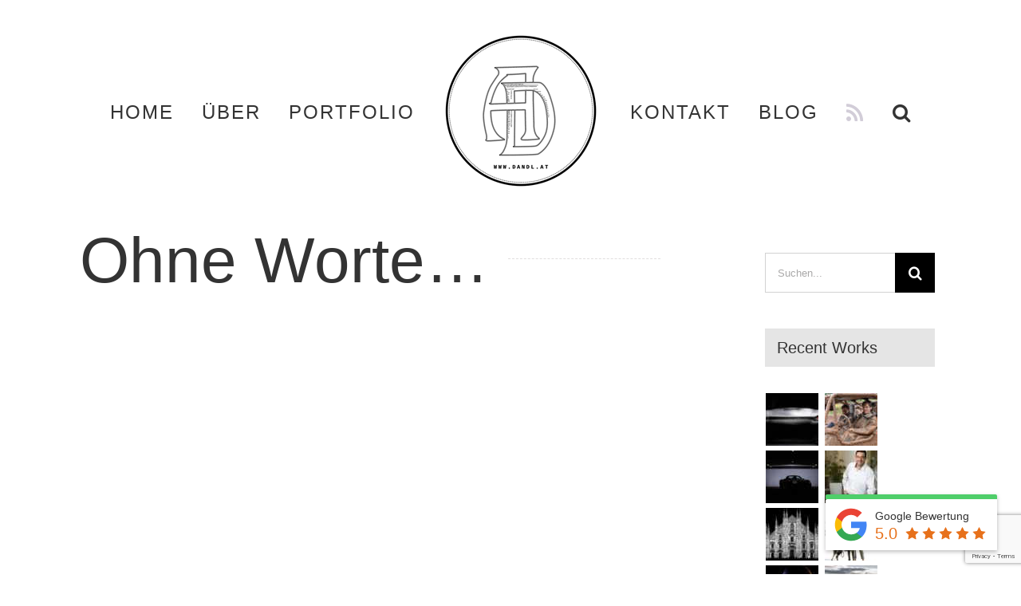

--- FILE ---
content_type: text/html; charset=utf-8
request_url: https://www.google.com/recaptcha/api2/anchor?ar=1&k=6LeBF4EUAAAAAK82qZU7vK4Dq5NeVe-IDQTSKMDb&co=aHR0cHM6Ly93d3cuZGFuZGwuYXQ6NDQz&hl=en&v=PoyoqOPhxBO7pBk68S4YbpHZ&size=invisible&anchor-ms=20000&execute-ms=30000&cb=5csel0yrkj8x
body_size: 48758
content:
<!DOCTYPE HTML><html dir="ltr" lang="en"><head><meta http-equiv="Content-Type" content="text/html; charset=UTF-8">
<meta http-equiv="X-UA-Compatible" content="IE=edge">
<title>reCAPTCHA</title>
<style type="text/css">
/* cyrillic-ext */
@font-face {
  font-family: 'Roboto';
  font-style: normal;
  font-weight: 400;
  font-stretch: 100%;
  src: url(//fonts.gstatic.com/s/roboto/v48/KFO7CnqEu92Fr1ME7kSn66aGLdTylUAMa3GUBHMdazTgWw.woff2) format('woff2');
  unicode-range: U+0460-052F, U+1C80-1C8A, U+20B4, U+2DE0-2DFF, U+A640-A69F, U+FE2E-FE2F;
}
/* cyrillic */
@font-face {
  font-family: 'Roboto';
  font-style: normal;
  font-weight: 400;
  font-stretch: 100%;
  src: url(//fonts.gstatic.com/s/roboto/v48/KFO7CnqEu92Fr1ME7kSn66aGLdTylUAMa3iUBHMdazTgWw.woff2) format('woff2');
  unicode-range: U+0301, U+0400-045F, U+0490-0491, U+04B0-04B1, U+2116;
}
/* greek-ext */
@font-face {
  font-family: 'Roboto';
  font-style: normal;
  font-weight: 400;
  font-stretch: 100%;
  src: url(//fonts.gstatic.com/s/roboto/v48/KFO7CnqEu92Fr1ME7kSn66aGLdTylUAMa3CUBHMdazTgWw.woff2) format('woff2');
  unicode-range: U+1F00-1FFF;
}
/* greek */
@font-face {
  font-family: 'Roboto';
  font-style: normal;
  font-weight: 400;
  font-stretch: 100%;
  src: url(//fonts.gstatic.com/s/roboto/v48/KFO7CnqEu92Fr1ME7kSn66aGLdTylUAMa3-UBHMdazTgWw.woff2) format('woff2');
  unicode-range: U+0370-0377, U+037A-037F, U+0384-038A, U+038C, U+038E-03A1, U+03A3-03FF;
}
/* math */
@font-face {
  font-family: 'Roboto';
  font-style: normal;
  font-weight: 400;
  font-stretch: 100%;
  src: url(//fonts.gstatic.com/s/roboto/v48/KFO7CnqEu92Fr1ME7kSn66aGLdTylUAMawCUBHMdazTgWw.woff2) format('woff2');
  unicode-range: U+0302-0303, U+0305, U+0307-0308, U+0310, U+0312, U+0315, U+031A, U+0326-0327, U+032C, U+032F-0330, U+0332-0333, U+0338, U+033A, U+0346, U+034D, U+0391-03A1, U+03A3-03A9, U+03B1-03C9, U+03D1, U+03D5-03D6, U+03F0-03F1, U+03F4-03F5, U+2016-2017, U+2034-2038, U+203C, U+2040, U+2043, U+2047, U+2050, U+2057, U+205F, U+2070-2071, U+2074-208E, U+2090-209C, U+20D0-20DC, U+20E1, U+20E5-20EF, U+2100-2112, U+2114-2115, U+2117-2121, U+2123-214F, U+2190, U+2192, U+2194-21AE, U+21B0-21E5, U+21F1-21F2, U+21F4-2211, U+2213-2214, U+2216-22FF, U+2308-230B, U+2310, U+2319, U+231C-2321, U+2336-237A, U+237C, U+2395, U+239B-23B7, U+23D0, U+23DC-23E1, U+2474-2475, U+25AF, U+25B3, U+25B7, U+25BD, U+25C1, U+25CA, U+25CC, U+25FB, U+266D-266F, U+27C0-27FF, U+2900-2AFF, U+2B0E-2B11, U+2B30-2B4C, U+2BFE, U+3030, U+FF5B, U+FF5D, U+1D400-1D7FF, U+1EE00-1EEFF;
}
/* symbols */
@font-face {
  font-family: 'Roboto';
  font-style: normal;
  font-weight: 400;
  font-stretch: 100%;
  src: url(//fonts.gstatic.com/s/roboto/v48/KFO7CnqEu92Fr1ME7kSn66aGLdTylUAMaxKUBHMdazTgWw.woff2) format('woff2');
  unicode-range: U+0001-000C, U+000E-001F, U+007F-009F, U+20DD-20E0, U+20E2-20E4, U+2150-218F, U+2190, U+2192, U+2194-2199, U+21AF, U+21E6-21F0, U+21F3, U+2218-2219, U+2299, U+22C4-22C6, U+2300-243F, U+2440-244A, U+2460-24FF, U+25A0-27BF, U+2800-28FF, U+2921-2922, U+2981, U+29BF, U+29EB, U+2B00-2BFF, U+4DC0-4DFF, U+FFF9-FFFB, U+10140-1018E, U+10190-1019C, U+101A0, U+101D0-101FD, U+102E0-102FB, U+10E60-10E7E, U+1D2C0-1D2D3, U+1D2E0-1D37F, U+1F000-1F0FF, U+1F100-1F1AD, U+1F1E6-1F1FF, U+1F30D-1F30F, U+1F315, U+1F31C, U+1F31E, U+1F320-1F32C, U+1F336, U+1F378, U+1F37D, U+1F382, U+1F393-1F39F, U+1F3A7-1F3A8, U+1F3AC-1F3AF, U+1F3C2, U+1F3C4-1F3C6, U+1F3CA-1F3CE, U+1F3D4-1F3E0, U+1F3ED, U+1F3F1-1F3F3, U+1F3F5-1F3F7, U+1F408, U+1F415, U+1F41F, U+1F426, U+1F43F, U+1F441-1F442, U+1F444, U+1F446-1F449, U+1F44C-1F44E, U+1F453, U+1F46A, U+1F47D, U+1F4A3, U+1F4B0, U+1F4B3, U+1F4B9, U+1F4BB, U+1F4BF, U+1F4C8-1F4CB, U+1F4D6, U+1F4DA, U+1F4DF, U+1F4E3-1F4E6, U+1F4EA-1F4ED, U+1F4F7, U+1F4F9-1F4FB, U+1F4FD-1F4FE, U+1F503, U+1F507-1F50B, U+1F50D, U+1F512-1F513, U+1F53E-1F54A, U+1F54F-1F5FA, U+1F610, U+1F650-1F67F, U+1F687, U+1F68D, U+1F691, U+1F694, U+1F698, U+1F6AD, U+1F6B2, U+1F6B9-1F6BA, U+1F6BC, U+1F6C6-1F6CF, U+1F6D3-1F6D7, U+1F6E0-1F6EA, U+1F6F0-1F6F3, U+1F6F7-1F6FC, U+1F700-1F7FF, U+1F800-1F80B, U+1F810-1F847, U+1F850-1F859, U+1F860-1F887, U+1F890-1F8AD, U+1F8B0-1F8BB, U+1F8C0-1F8C1, U+1F900-1F90B, U+1F93B, U+1F946, U+1F984, U+1F996, U+1F9E9, U+1FA00-1FA6F, U+1FA70-1FA7C, U+1FA80-1FA89, U+1FA8F-1FAC6, U+1FACE-1FADC, U+1FADF-1FAE9, U+1FAF0-1FAF8, U+1FB00-1FBFF;
}
/* vietnamese */
@font-face {
  font-family: 'Roboto';
  font-style: normal;
  font-weight: 400;
  font-stretch: 100%;
  src: url(//fonts.gstatic.com/s/roboto/v48/KFO7CnqEu92Fr1ME7kSn66aGLdTylUAMa3OUBHMdazTgWw.woff2) format('woff2');
  unicode-range: U+0102-0103, U+0110-0111, U+0128-0129, U+0168-0169, U+01A0-01A1, U+01AF-01B0, U+0300-0301, U+0303-0304, U+0308-0309, U+0323, U+0329, U+1EA0-1EF9, U+20AB;
}
/* latin-ext */
@font-face {
  font-family: 'Roboto';
  font-style: normal;
  font-weight: 400;
  font-stretch: 100%;
  src: url(//fonts.gstatic.com/s/roboto/v48/KFO7CnqEu92Fr1ME7kSn66aGLdTylUAMa3KUBHMdazTgWw.woff2) format('woff2');
  unicode-range: U+0100-02BA, U+02BD-02C5, U+02C7-02CC, U+02CE-02D7, U+02DD-02FF, U+0304, U+0308, U+0329, U+1D00-1DBF, U+1E00-1E9F, U+1EF2-1EFF, U+2020, U+20A0-20AB, U+20AD-20C0, U+2113, U+2C60-2C7F, U+A720-A7FF;
}
/* latin */
@font-face {
  font-family: 'Roboto';
  font-style: normal;
  font-weight: 400;
  font-stretch: 100%;
  src: url(//fonts.gstatic.com/s/roboto/v48/KFO7CnqEu92Fr1ME7kSn66aGLdTylUAMa3yUBHMdazQ.woff2) format('woff2');
  unicode-range: U+0000-00FF, U+0131, U+0152-0153, U+02BB-02BC, U+02C6, U+02DA, U+02DC, U+0304, U+0308, U+0329, U+2000-206F, U+20AC, U+2122, U+2191, U+2193, U+2212, U+2215, U+FEFF, U+FFFD;
}
/* cyrillic-ext */
@font-face {
  font-family: 'Roboto';
  font-style: normal;
  font-weight: 500;
  font-stretch: 100%;
  src: url(//fonts.gstatic.com/s/roboto/v48/KFO7CnqEu92Fr1ME7kSn66aGLdTylUAMa3GUBHMdazTgWw.woff2) format('woff2');
  unicode-range: U+0460-052F, U+1C80-1C8A, U+20B4, U+2DE0-2DFF, U+A640-A69F, U+FE2E-FE2F;
}
/* cyrillic */
@font-face {
  font-family: 'Roboto';
  font-style: normal;
  font-weight: 500;
  font-stretch: 100%;
  src: url(//fonts.gstatic.com/s/roboto/v48/KFO7CnqEu92Fr1ME7kSn66aGLdTylUAMa3iUBHMdazTgWw.woff2) format('woff2');
  unicode-range: U+0301, U+0400-045F, U+0490-0491, U+04B0-04B1, U+2116;
}
/* greek-ext */
@font-face {
  font-family: 'Roboto';
  font-style: normal;
  font-weight: 500;
  font-stretch: 100%;
  src: url(//fonts.gstatic.com/s/roboto/v48/KFO7CnqEu92Fr1ME7kSn66aGLdTylUAMa3CUBHMdazTgWw.woff2) format('woff2');
  unicode-range: U+1F00-1FFF;
}
/* greek */
@font-face {
  font-family: 'Roboto';
  font-style: normal;
  font-weight: 500;
  font-stretch: 100%;
  src: url(//fonts.gstatic.com/s/roboto/v48/KFO7CnqEu92Fr1ME7kSn66aGLdTylUAMa3-UBHMdazTgWw.woff2) format('woff2');
  unicode-range: U+0370-0377, U+037A-037F, U+0384-038A, U+038C, U+038E-03A1, U+03A3-03FF;
}
/* math */
@font-face {
  font-family: 'Roboto';
  font-style: normal;
  font-weight: 500;
  font-stretch: 100%;
  src: url(//fonts.gstatic.com/s/roboto/v48/KFO7CnqEu92Fr1ME7kSn66aGLdTylUAMawCUBHMdazTgWw.woff2) format('woff2');
  unicode-range: U+0302-0303, U+0305, U+0307-0308, U+0310, U+0312, U+0315, U+031A, U+0326-0327, U+032C, U+032F-0330, U+0332-0333, U+0338, U+033A, U+0346, U+034D, U+0391-03A1, U+03A3-03A9, U+03B1-03C9, U+03D1, U+03D5-03D6, U+03F0-03F1, U+03F4-03F5, U+2016-2017, U+2034-2038, U+203C, U+2040, U+2043, U+2047, U+2050, U+2057, U+205F, U+2070-2071, U+2074-208E, U+2090-209C, U+20D0-20DC, U+20E1, U+20E5-20EF, U+2100-2112, U+2114-2115, U+2117-2121, U+2123-214F, U+2190, U+2192, U+2194-21AE, U+21B0-21E5, U+21F1-21F2, U+21F4-2211, U+2213-2214, U+2216-22FF, U+2308-230B, U+2310, U+2319, U+231C-2321, U+2336-237A, U+237C, U+2395, U+239B-23B7, U+23D0, U+23DC-23E1, U+2474-2475, U+25AF, U+25B3, U+25B7, U+25BD, U+25C1, U+25CA, U+25CC, U+25FB, U+266D-266F, U+27C0-27FF, U+2900-2AFF, U+2B0E-2B11, U+2B30-2B4C, U+2BFE, U+3030, U+FF5B, U+FF5D, U+1D400-1D7FF, U+1EE00-1EEFF;
}
/* symbols */
@font-face {
  font-family: 'Roboto';
  font-style: normal;
  font-weight: 500;
  font-stretch: 100%;
  src: url(//fonts.gstatic.com/s/roboto/v48/KFO7CnqEu92Fr1ME7kSn66aGLdTylUAMaxKUBHMdazTgWw.woff2) format('woff2');
  unicode-range: U+0001-000C, U+000E-001F, U+007F-009F, U+20DD-20E0, U+20E2-20E4, U+2150-218F, U+2190, U+2192, U+2194-2199, U+21AF, U+21E6-21F0, U+21F3, U+2218-2219, U+2299, U+22C4-22C6, U+2300-243F, U+2440-244A, U+2460-24FF, U+25A0-27BF, U+2800-28FF, U+2921-2922, U+2981, U+29BF, U+29EB, U+2B00-2BFF, U+4DC0-4DFF, U+FFF9-FFFB, U+10140-1018E, U+10190-1019C, U+101A0, U+101D0-101FD, U+102E0-102FB, U+10E60-10E7E, U+1D2C0-1D2D3, U+1D2E0-1D37F, U+1F000-1F0FF, U+1F100-1F1AD, U+1F1E6-1F1FF, U+1F30D-1F30F, U+1F315, U+1F31C, U+1F31E, U+1F320-1F32C, U+1F336, U+1F378, U+1F37D, U+1F382, U+1F393-1F39F, U+1F3A7-1F3A8, U+1F3AC-1F3AF, U+1F3C2, U+1F3C4-1F3C6, U+1F3CA-1F3CE, U+1F3D4-1F3E0, U+1F3ED, U+1F3F1-1F3F3, U+1F3F5-1F3F7, U+1F408, U+1F415, U+1F41F, U+1F426, U+1F43F, U+1F441-1F442, U+1F444, U+1F446-1F449, U+1F44C-1F44E, U+1F453, U+1F46A, U+1F47D, U+1F4A3, U+1F4B0, U+1F4B3, U+1F4B9, U+1F4BB, U+1F4BF, U+1F4C8-1F4CB, U+1F4D6, U+1F4DA, U+1F4DF, U+1F4E3-1F4E6, U+1F4EA-1F4ED, U+1F4F7, U+1F4F9-1F4FB, U+1F4FD-1F4FE, U+1F503, U+1F507-1F50B, U+1F50D, U+1F512-1F513, U+1F53E-1F54A, U+1F54F-1F5FA, U+1F610, U+1F650-1F67F, U+1F687, U+1F68D, U+1F691, U+1F694, U+1F698, U+1F6AD, U+1F6B2, U+1F6B9-1F6BA, U+1F6BC, U+1F6C6-1F6CF, U+1F6D3-1F6D7, U+1F6E0-1F6EA, U+1F6F0-1F6F3, U+1F6F7-1F6FC, U+1F700-1F7FF, U+1F800-1F80B, U+1F810-1F847, U+1F850-1F859, U+1F860-1F887, U+1F890-1F8AD, U+1F8B0-1F8BB, U+1F8C0-1F8C1, U+1F900-1F90B, U+1F93B, U+1F946, U+1F984, U+1F996, U+1F9E9, U+1FA00-1FA6F, U+1FA70-1FA7C, U+1FA80-1FA89, U+1FA8F-1FAC6, U+1FACE-1FADC, U+1FADF-1FAE9, U+1FAF0-1FAF8, U+1FB00-1FBFF;
}
/* vietnamese */
@font-face {
  font-family: 'Roboto';
  font-style: normal;
  font-weight: 500;
  font-stretch: 100%;
  src: url(//fonts.gstatic.com/s/roboto/v48/KFO7CnqEu92Fr1ME7kSn66aGLdTylUAMa3OUBHMdazTgWw.woff2) format('woff2');
  unicode-range: U+0102-0103, U+0110-0111, U+0128-0129, U+0168-0169, U+01A0-01A1, U+01AF-01B0, U+0300-0301, U+0303-0304, U+0308-0309, U+0323, U+0329, U+1EA0-1EF9, U+20AB;
}
/* latin-ext */
@font-face {
  font-family: 'Roboto';
  font-style: normal;
  font-weight: 500;
  font-stretch: 100%;
  src: url(//fonts.gstatic.com/s/roboto/v48/KFO7CnqEu92Fr1ME7kSn66aGLdTylUAMa3KUBHMdazTgWw.woff2) format('woff2');
  unicode-range: U+0100-02BA, U+02BD-02C5, U+02C7-02CC, U+02CE-02D7, U+02DD-02FF, U+0304, U+0308, U+0329, U+1D00-1DBF, U+1E00-1E9F, U+1EF2-1EFF, U+2020, U+20A0-20AB, U+20AD-20C0, U+2113, U+2C60-2C7F, U+A720-A7FF;
}
/* latin */
@font-face {
  font-family: 'Roboto';
  font-style: normal;
  font-weight: 500;
  font-stretch: 100%;
  src: url(//fonts.gstatic.com/s/roboto/v48/KFO7CnqEu92Fr1ME7kSn66aGLdTylUAMa3yUBHMdazQ.woff2) format('woff2');
  unicode-range: U+0000-00FF, U+0131, U+0152-0153, U+02BB-02BC, U+02C6, U+02DA, U+02DC, U+0304, U+0308, U+0329, U+2000-206F, U+20AC, U+2122, U+2191, U+2193, U+2212, U+2215, U+FEFF, U+FFFD;
}
/* cyrillic-ext */
@font-face {
  font-family: 'Roboto';
  font-style: normal;
  font-weight: 900;
  font-stretch: 100%;
  src: url(//fonts.gstatic.com/s/roboto/v48/KFO7CnqEu92Fr1ME7kSn66aGLdTylUAMa3GUBHMdazTgWw.woff2) format('woff2');
  unicode-range: U+0460-052F, U+1C80-1C8A, U+20B4, U+2DE0-2DFF, U+A640-A69F, U+FE2E-FE2F;
}
/* cyrillic */
@font-face {
  font-family: 'Roboto';
  font-style: normal;
  font-weight: 900;
  font-stretch: 100%;
  src: url(//fonts.gstatic.com/s/roboto/v48/KFO7CnqEu92Fr1ME7kSn66aGLdTylUAMa3iUBHMdazTgWw.woff2) format('woff2');
  unicode-range: U+0301, U+0400-045F, U+0490-0491, U+04B0-04B1, U+2116;
}
/* greek-ext */
@font-face {
  font-family: 'Roboto';
  font-style: normal;
  font-weight: 900;
  font-stretch: 100%;
  src: url(//fonts.gstatic.com/s/roboto/v48/KFO7CnqEu92Fr1ME7kSn66aGLdTylUAMa3CUBHMdazTgWw.woff2) format('woff2');
  unicode-range: U+1F00-1FFF;
}
/* greek */
@font-face {
  font-family: 'Roboto';
  font-style: normal;
  font-weight: 900;
  font-stretch: 100%;
  src: url(//fonts.gstatic.com/s/roboto/v48/KFO7CnqEu92Fr1ME7kSn66aGLdTylUAMa3-UBHMdazTgWw.woff2) format('woff2');
  unicode-range: U+0370-0377, U+037A-037F, U+0384-038A, U+038C, U+038E-03A1, U+03A3-03FF;
}
/* math */
@font-face {
  font-family: 'Roboto';
  font-style: normal;
  font-weight: 900;
  font-stretch: 100%;
  src: url(//fonts.gstatic.com/s/roboto/v48/KFO7CnqEu92Fr1ME7kSn66aGLdTylUAMawCUBHMdazTgWw.woff2) format('woff2');
  unicode-range: U+0302-0303, U+0305, U+0307-0308, U+0310, U+0312, U+0315, U+031A, U+0326-0327, U+032C, U+032F-0330, U+0332-0333, U+0338, U+033A, U+0346, U+034D, U+0391-03A1, U+03A3-03A9, U+03B1-03C9, U+03D1, U+03D5-03D6, U+03F0-03F1, U+03F4-03F5, U+2016-2017, U+2034-2038, U+203C, U+2040, U+2043, U+2047, U+2050, U+2057, U+205F, U+2070-2071, U+2074-208E, U+2090-209C, U+20D0-20DC, U+20E1, U+20E5-20EF, U+2100-2112, U+2114-2115, U+2117-2121, U+2123-214F, U+2190, U+2192, U+2194-21AE, U+21B0-21E5, U+21F1-21F2, U+21F4-2211, U+2213-2214, U+2216-22FF, U+2308-230B, U+2310, U+2319, U+231C-2321, U+2336-237A, U+237C, U+2395, U+239B-23B7, U+23D0, U+23DC-23E1, U+2474-2475, U+25AF, U+25B3, U+25B7, U+25BD, U+25C1, U+25CA, U+25CC, U+25FB, U+266D-266F, U+27C0-27FF, U+2900-2AFF, U+2B0E-2B11, U+2B30-2B4C, U+2BFE, U+3030, U+FF5B, U+FF5D, U+1D400-1D7FF, U+1EE00-1EEFF;
}
/* symbols */
@font-face {
  font-family: 'Roboto';
  font-style: normal;
  font-weight: 900;
  font-stretch: 100%;
  src: url(//fonts.gstatic.com/s/roboto/v48/KFO7CnqEu92Fr1ME7kSn66aGLdTylUAMaxKUBHMdazTgWw.woff2) format('woff2');
  unicode-range: U+0001-000C, U+000E-001F, U+007F-009F, U+20DD-20E0, U+20E2-20E4, U+2150-218F, U+2190, U+2192, U+2194-2199, U+21AF, U+21E6-21F0, U+21F3, U+2218-2219, U+2299, U+22C4-22C6, U+2300-243F, U+2440-244A, U+2460-24FF, U+25A0-27BF, U+2800-28FF, U+2921-2922, U+2981, U+29BF, U+29EB, U+2B00-2BFF, U+4DC0-4DFF, U+FFF9-FFFB, U+10140-1018E, U+10190-1019C, U+101A0, U+101D0-101FD, U+102E0-102FB, U+10E60-10E7E, U+1D2C0-1D2D3, U+1D2E0-1D37F, U+1F000-1F0FF, U+1F100-1F1AD, U+1F1E6-1F1FF, U+1F30D-1F30F, U+1F315, U+1F31C, U+1F31E, U+1F320-1F32C, U+1F336, U+1F378, U+1F37D, U+1F382, U+1F393-1F39F, U+1F3A7-1F3A8, U+1F3AC-1F3AF, U+1F3C2, U+1F3C4-1F3C6, U+1F3CA-1F3CE, U+1F3D4-1F3E0, U+1F3ED, U+1F3F1-1F3F3, U+1F3F5-1F3F7, U+1F408, U+1F415, U+1F41F, U+1F426, U+1F43F, U+1F441-1F442, U+1F444, U+1F446-1F449, U+1F44C-1F44E, U+1F453, U+1F46A, U+1F47D, U+1F4A3, U+1F4B0, U+1F4B3, U+1F4B9, U+1F4BB, U+1F4BF, U+1F4C8-1F4CB, U+1F4D6, U+1F4DA, U+1F4DF, U+1F4E3-1F4E6, U+1F4EA-1F4ED, U+1F4F7, U+1F4F9-1F4FB, U+1F4FD-1F4FE, U+1F503, U+1F507-1F50B, U+1F50D, U+1F512-1F513, U+1F53E-1F54A, U+1F54F-1F5FA, U+1F610, U+1F650-1F67F, U+1F687, U+1F68D, U+1F691, U+1F694, U+1F698, U+1F6AD, U+1F6B2, U+1F6B9-1F6BA, U+1F6BC, U+1F6C6-1F6CF, U+1F6D3-1F6D7, U+1F6E0-1F6EA, U+1F6F0-1F6F3, U+1F6F7-1F6FC, U+1F700-1F7FF, U+1F800-1F80B, U+1F810-1F847, U+1F850-1F859, U+1F860-1F887, U+1F890-1F8AD, U+1F8B0-1F8BB, U+1F8C0-1F8C1, U+1F900-1F90B, U+1F93B, U+1F946, U+1F984, U+1F996, U+1F9E9, U+1FA00-1FA6F, U+1FA70-1FA7C, U+1FA80-1FA89, U+1FA8F-1FAC6, U+1FACE-1FADC, U+1FADF-1FAE9, U+1FAF0-1FAF8, U+1FB00-1FBFF;
}
/* vietnamese */
@font-face {
  font-family: 'Roboto';
  font-style: normal;
  font-weight: 900;
  font-stretch: 100%;
  src: url(//fonts.gstatic.com/s/roboto/v48/KFO7CnqEu92Fr1ME7kSn66aGLdTylUAMa3OUBHMdazTgWw.woff2) format('woff2');
  unicode-range: U+0102-0103, U+0110-0111, U+0128-0129, U+0168-0169, U+01A0-01A1, U+01AF-01B0, U+0300-0301, U+0303-0304, U+0308-0309, U+0323, U+0329, U+1EA0-1EF9, U+20AB;
}
/* latin-ext */
@font-face {
  font-family: 'Roboto';
  font-style: normal;
  font-weight: 900;
  font-stretch: 100%;
  src: url(//fonts.gstatic.com/s/roboto/v48/KFO7CnqEu92Fr1ME7kSn66aGLdTylUAMa3KUBHMdazTgWw.woff2) format('woff2');
  unicode-range: U+0100-02BA, U+02BD-02C5, U+02C7-02CC, U+02CE-02D7, U+02DD-02FF, U+0304, U+0308, U+0329, U+1D00-1DBF, U+1E00-1E9F, U+1EF2-1EFF, U+2020, U+20A0-20AB, U+20AD-20C0, U+2113, U+2C60-2C7F, U+A720-A7FF;
}
/* latin */
@font-face {
  font-family: 'Roboto';
  font-style: normal;
  font-weight: 900;
  font-stretch: 100%;
  src: url(//fonts.gstatic.com/s/roboto/v48/KFO7CnqEu92Fr1ME7kSn66aGLdTylUAMa3yUBHMdazQ.woff2) format('woff2');
  unicode-range: U+0000-00FF, U+0131, U+0152-0153, U+02BB-02BC, U+02C6, U+02DA, U+02DC, U+0304, U+0308, U+0329, U+2000-206F, U+20AC, U+2122, U+2191, U+2193, U+2212, U+2215, U+FEFF, U+FFFD;
}

</style>
<link rel="stylesheet" type="text/css" href="https://www.gstatic.com/recaptcha/releases/PoyoqOPhxBO7pBk68S4YbpHZ/styles__ltr.css">
<script nonce="G8AZxbfDJBo532YxeIxLfA" type="text/javascript">window['__recaptcha_api'] = 'https://www.google.com/recaptcha/api2/';</script>
<script type="text/javascript" src="https://www.gstatic.com/recaptcha/releases/PoyoqOPhxBO7pBk68S4YbpHZ/recaptcha__en.js" nonce="G8AZxbfDJBo532YxeIxLfA">
      
    </script></head>
<body><div id="rc-anchor-alert" class="rc-anchor-alert"></div>
<input type="hidden" id="recaptcha-token" value="[base64]">
<script type="text/javascript" nonce="G8AZxbfDJBo532YxeIxLfA">
      recaptcha.anchor.Main.init("[\x22ainput\x22,[\x22bgdata\x22,\x22\x22,\[base64]/[base64]/[base64]/[base64]/[base64]/[base64]/[base64]/[base64]/[base64]/[base64]\\u003d\x22,\[base64]\\u003d\\u003d\x22,\x22esK1wqx6w5PCsX/CpMKVScKGY8O9woofJcOEw65DwpbDpcOUbWMtS8K+w5lcXsK9eFzDp8Ojwrhec8OHw4nCjSTCtgkfwoE0wqdKZcKYfMKtARXDlWRYacKswp3DkcKBw6PDncK+w4fDjyHCrHjCjsKAwp/CgcKPw7nCnzbDlcK7L8KfZkLDvcOqwqPDicOtw6/Cj8O7wpkXY8Kywp1nQwU4wrQhwqgTFcKqwrTDjV/Dn8KIw4jCj8OaMl9WwoM7wpXCrMKjwoYjCcKwO17DscO3wrDCusOfwoLChgnDgwjCt8O0w5LDpMOowpUawqVPBMOPwpcDwqZMS8O/woQOUMKew79ZZMK7woF+w6hNw4/CjArDuS7Co2XCv8OLKcKUw7dGwqzDvcO2M8OcCgYZFcK5bDppfcOHKMKORsOIGcOCwpPDk0XDhsKGw6PChjLDqChMajPCgDsKw7lJw4Inwo3CqALDtR3DtMK9D8OkwpBOwr7DvsKcw43Dv2phbsKvMcKZw4rCpsOxGA92KX7Cn24AwqzDunlcw5rCt1TCsGtRw4M/OHjCi8O6wrgEw6PDoG1dAsKLJMKzAMK2QBNFH8KaYMOaw4RSWBjDgUXClcKbS09tJw9twroDKcKkw7h9w47CsENZw6LDnj3DvMOcw6/[base64]/[base64]/CqcOeb0R1PgZdK1sIwqbDuGVCYMOcwqETwplvB8KNDsKxAMKzw6DDvsKpA8OrwpfCssKEw74ew7k9w7Q4RMKpfjNXwqjDkMOGwqDCn8OYwovDm1nCvX/DosOhwqFIwrPCkcKDQMKVwrxnXcOXw4DCohMeKsK8wqogw6UfwpfDn8Kxwr9uHsKxTsK2wrHDlzvCmlTDr2RwfSU8F0rCmsKMEMOQBXpAEE7DlCNdND0Rw64DY1nDlRAOLgnCqDF7wqZgwppwHMOif8OawrfDicOpScKBw4cjGhU3ecKfwoHDisOywqh+w5k/w5zDk8KpW8OqwqUCVcKowpwRw63CqsO+w5NcDMK5AcOjd8Orw5xBw7plw6tFw6TCuAELw6fCg8Kpw69VDMK4MC/CpsKoTy/CtGDDjcOtwqDDhjUhw5DCj8OFQsOWZcKDwqcEflBGw5/[base64]/cSlJwp7DpgUawqjCpRvDlcOEw4tqfMO/wqpTdMK4ZcOVw7cCwpjCiMK9bCHCvsK3wqLDvMO0wo7Ck8K8DiMRw7YIR3XCtMKuwqDChMK3wozCm8OAwr/CrRvClW1jworDlsKaAQUFegzDnj5cwp7CuMKpwqbCsH7Ci8KDw7hZwp/Co8KFw6ZlQMOPwr3CoxnDvhLDm30kUC/DtlsLRx4QwqFHWMOGYQwqVDDDkMOvw69Kw7Vawo7DhgjDp07DlMKVwoLCq8K5wqIhJcOzVMOxdh19C8KTw6nCmRJkFFbDs8KqV0XCmcKPwrM1w5/[base64]/DgTo7J8OSwqfDhMOxwr5Jw5s0wrTDhcKow6fCncOjG8OOw5nDjMO/[base64]/Cs3Iaw6jCv8ODAQR/wqzDpiNfw4oQw5BGwqZZJHccwokEw694exxkT0/DumzDjcOkZhlAwoE9biLCkFQAesKLF8OMw7TCjhHCksKZwoTCusOXecONbz3CsQlvw5/Dk2fDgcO2w7lLwoXDg8K1FBTDkT8QwrTDgwtKVBHDpMOMwpciw6jDviJsCcK1w4BuwozDuMKsw4HDtVc1w6XChsKWwplfwp93A8Oiw5zCicKqEMOCPMKKwozCm8Kaw6Jfw7fCs8KJw71jU8KOS8OHesO/[base64]/[base64]/Dk8OfNEfDgsKuNcKZwpIofMK1X8OgVsOVYk4Lwr9gXsOTDkbDuUTDuXjCo8O2bDXCuH7DscKZwoXDpVTDnsOjw6gtalUvwpgqw6dcwqnDhsOCbsK/dcK9ek3DqsKOSMOGEBUTw4/[base64]/CrBspcwXDs8K1wr/DvFDCiDQkw6kWImvCkMOpwqgQecORF8K/[base64]/[base64]/[base64]/DtMOsw7AuAmwIXcKswpAmZnnDpVlITF3DoytxC1FqwqXDh8KtAxEpw6lywoQnw6XDtUfDnsK+HnLDnMK1wqVpwrdGwpkvw63CuTRpFcKxRcOZwpV0w5tmBcO2aQh6PnfCuiHDr8OKwpPDtmZXw77CtWDDk8K2I2fCrMOWDsOXw50HA2/CvScjHRTDssOWPsKOwocmwoxxcAJSw6rClcKOKsKDwrxawqvCtsKQV8OiBxwgw7EqdsONw7PCnzrCksK/Z8OmCGvDiXJxKMKWwqsAw6DDkcOHK1BbCnldwpkmwrozT8K4w4AZw5bCl2pxwrzCuAtKwo7Cng90VcOFw5fDkcOpw4/CqiN1K2fCh8KCenBLYMKbPDvCiVvCk8O+MFTClS4VBXvCpB/[base64]/[base64]/[base64]/[base64]/wo00W8O3JsKMTMOQQsKxAMOSw63CrVTCtVjCkMKBwoDDp8KOaEXDihNcw47CqcO8wozCosKNPCRAwqt4wqjCuB9+GsOJw5fDlSE/w40Pw7AwFsKXwpbDjmJLRk9wbsKjI8K9w7cIWMOfBUbDssOOZcO0P8O6w6oXSMO+PcKew4xoFkHCsz7DjkJWwo8/[base64]/[base64]/w59BHSlowpnDln7DuMOHccOxw6AFwotRPsKhLcObwoYkwpp0aA7DpC5Rw4bClg0tw5MEMAPCv8KKw4PCmGbCpjZJSMO6FwDCpMOGwpfChMKnwoXDq3caOsOwwqhzcE/CvcOPwplDEzY3w6DCu8OZD8ORw6NnawrClcKdwrs3w4QdTcKqw7HDisOywpnDk8OFTnzCqHh/GHXDu0lea2oBOcOlw5c/f8KMTMKBVMKRwp5becKbwoptPsKScMOcZHYmwpDCn8KpfcKmDDMVaMOWS8ONw57ClScMZhhMw7wDwpHCocKWwpQhKsKbCsKEw7c3w5rDj8KMwpdlNsOEfsOGB33CqsKuw64wwqtnEkhDY8KHwowRw7ANwqUhWcKuwrsowp4BF8OYL8OPw4sFwqfCtFPCtMKIw4/DjMOKDRgRKsOuURvCmMKYwo5lwrHCocOXNsKWw53ChMOJwrwPfMKjw7B+WSPDnxssXMKbwpTDpcO7w5RqRnvDvzXDp8OAXk3Dizt0XMKoGkzDqcOhesOFMcO7wrJAFcO/w7nCgcOUwpPDgi5GMivDhxgZw5xGw7YhQsKWwpPCqcO1w6Qbw6zCmScNwoDCocO1wqnDuEwEwo9Twr9tAcK5w6vCiSLDjX/Co8OeQ8K6w7zDrsKsIsOjw7TCmMOlwp4hw6dIVE/[base64]/DlyXCtMO/dsKmwr7DmsK8IMOEw4h0w47DnlZ6fsKwwrpvDxfCpkHDocKKwqrDrcOVw6dowqDCtV1uIMOmw6ZTwqhNw4l2w6nCj8KGKcKWwrHDp8KtRDo4VVnDjE1IAsK8woAnTEBHUUXDklnDlMKNw5IANMKDw55PecO5w5zDs8OYXcKQwpM3wo5gwoXDshHCiSrDksKoBMK/dcKJwqnDt2N+aEchw4/CoMOCW8KXwoYDL8OZWRLCmcKiw6nCqBDCncKGw7DCosOBNMO1aB5JP8OSAwEnwqFqw7HDhVJrwrZAw4snYH/CrsOzwqVTTMKHwpLCsjFxesO4w63Dm37Ciiokw5YDwpMbVsKJU2Q0wrHDr8OWPVdXw7c+wqPDqjlow7fCvxQ2TBXCqRooe8Krw7jDpFghKsOFa2gOEcOldCs8w53DicKRHTrDmcO2wpzDmhAkwqXDjsOMw6odw5PDk8O9M8KMIytXw4/CrQPDqwARwqvDj0xpwpzDpMOHR3Yaa8OhYhYUR0zDqMO8d8KUwrfDnsOjVHgVwrpONsKlfcONA8OvAsOnF8OOwpHDscOeFSfCrRUjw6DClsKtccKhw65qw53DvsOXDCAsbsOjw5rCk8O3FQ48fsOowpBfwpDDoHLDgMOOw7xZSMKRXsKjOMKDwq/DocOeGDINwpcMw4ZawoLChVfCn8KDMcOtw77DjR0Lwrc8wpBswolswrfDpFjCvEnCvnsMw73CosONwp7DrlHCsMO9w4LDpF/[base64]/Dm2sOdXDCozZZX1l/CHPDjlPDuijDkS/[base64]/Ch8K/[base64]/wptpTCDCh8K4w7I9Txk8Uk4FTVx0YMO8cxg/w5pSw6/Cr8OxwrFKJUdvw4siJABVwpvDrsOpOlLCiFZmMcKAYlhNVcONw7/DvMOkwrkjCsKRdUAkIcKFfMOkwqc8UsKNVjjCocKLwpvDjMOhMsOsZyjDicKCw6HCoTfDncK/w71zw6pXwpjDosK/wpwXdhMURcKnw754w6zCliM9wqxiZ8Klw7wgwog1F8OEe8K1w7DDncKeRcKiwqBSw7zDlsKFHkYOLcKVKDfCjcOcwrFnw4xlwr8BwojDjMOSV8Kqw4TCksKfwrI9bUvCi8Ktw4/CtsKOOBdAw7LDgcKsDkXDpsOEw5vDqMOFw5TDtcOow5sJwpjCkMKIZcK3UcOiXiXDr3/CsMKieAPCkcOiwqfDjcOHSH0Raiddw6lEwpJzw6BxwpZtJkXCpG7DsA3Dg3olSMKIMDYTw5J3wqPDtm/Cr8Omwq87RMOmRX/DhULClMOFZlrCqDzCrRdib8OqdEc/fgvDnsO0w4E0wpFsC8OWw7DDhWzCgMOAwp0NworCsmHDnRwzdU7DllEQD8O5NcK9LsKZWcOCAMO3TEnDgcK9BsOew5/Dt8KYDsKww7V2Wy/CsXvCkiDDjcKAwqhnFkjDgS/DhhwtwolDwqcAw6IEVDZgw6w/aMOew5d7w7cuE1XDjMOxwrXDu8KgwqoMShLDujc4BsO1fcO0w5RTw6rCrcOVBsOUw4jDrF3DiRbCpm3Cm0nDscK8GVjDh1BLYH/DnMODw7rDpcKGw7/CncOTwqbDjRhfOC1Bwo3DqAxgVVEXO0NqU8OXwrPCuwQLwrfDmThnwodRRcKSAcKqwpLCuMO3eybDoMK9LVsbwovDnMOKXjw7w6B6dsOHwozDssOrw6Quw7F7w53Cu8K6AsOMB2QHL8OEwrMPwojCmcKmU8ODwrXDgBvDoMKxZsO/RMKUw58swofDgy8nw6nCi8OyworDhFvCt8K8W8K/JmFGExgSZTMzw456W8KnO8O0w6TDvMOYwr3CoSXCs8KrFETDvUfCuMOTw4NPLyVHwrh6w7Ifw5jDpMOzwp3Do8KfbMKVPWNAwq89wrR7w4MKw6nDusKGdSzDr8OQa2/CliXCsynDnsOGwqTCn8ONTMKwZ8Ocw4E7E8OnPcKCw68SejzDj37DhsOxw73DtEIQF8Kmw4MFCVEAcQAuw7XDqAjCpWEeBlrDrQHCvMKvw4/Dq8Oxw5LCqW1GwoTDknzCscOnw5zDg2REw7d2dsOWw4zCkVQkwobDmsKlw75xwpXDhkvDqU/[base64]/CucK/wozCqsKuw7tAHFXDl8OGD8OCwrrDgnhOwq3Dlk9Hw7EZw64RIsKrw58Vw5Jxw6zCmDYewoPCu8OHQkDCvi8WCRMCw59BFsKdADk/[base64]/[base64]/DosOaAkrDlW8Pw6XDszrDg8OzT8KiFCpaw5jDpGDChFF2wrvCqcO6OMOtNcKXwrjDjMOzenxuNkXCicK3GjXCq8KEGMKAScK6VzzCunx/[base64]/DkwDDpsOTw5dfewrCm1dIOV3CtMOUVWRuw7rCocKgSBNXT8KyEXTDr8KNBkvCpMKiw75VfGR/NsOmJsKPMAhpF3rDn3rDmAIzw4XCisKhwp5abSzCrnp7JMK8w6rCsArCoVTCmMKpa8K1wrg9OMK2JVR7w6FHKsKaL1lKwoXDvWYeemBgw53Di2AHwogQw40eUlwtTMKHw5RnwodOTsKqw4QxNsKWGMOmHVnDtcOYelAQw4XCj8K+didbbirDv8Ojwq1+Mgs/wpA6wrjDmsKZWcOVw4kSw43DonfDh8OwwpzDjcK7eMO9R8O3w4rDl8O+UcKBZcO1wo/DuCLDjl/CgXQPKxXDr8O9wrfDsDLDrcOcwrZswrbDim4cwofDiS8wb8KLdnLDsU/CjyDDmiDDi8KIw60sYcKre8OqMcKzJcKBwq/CkcKVwpZqw5R1w4xESHvCgkLDvcKWRcOyw5wXw6TDi3vDocOhX0QZOsKTNcKQYU7CmMODZSoybsKnwoVeDlLDo1RJwoxEW8K2NloSw4PDnX/DuMOhwpFCCcOIwo3CsHoOwod8FMO/EVjClgbDkXkPNiTDr8KAwqXDmi0CfEQgFMKhwoEGwrpqw4bDrlMVKV/CjQXCq8KTSTHDtsODwrQww4opwqgpwqFgXsKHUkB2XsOEworCnEQdw53DrsOEw7tAL8KQAMOnw5QXwr/[base64]/Dq1PCtQcdd8OBwpAvwo8Hw6FkdFvDqcOedH5yDsOESz0zw79JSW/[base64]/CmyrDkjPDgsOywq8HXWDCq8KTQh4uwqoUwoQSw7jCmMKJegd9wqTCgsOrw6tYYW/[base64]/w5/CjcK8EkhgURxAwpDDiAPCg0PCsXjDp8OAEcKVw7DDoCDDusOAQh7DtQRvw6w9Q8O/[base64]/ClsO9w6zCj8OCMsKMw4dwRMOPDcK+cW9JNRzDtlVywrx0w4HDucODD8KCXcOPXiFseFzDphApw7jCl2fDmwxvc3sXw751AcK9w6UZfx3ClMO6bcK/[base64]/[base64]/CgsKBwr84esO0wp7CtsKSXMKdw6cGa8KNw6zCgMOmacK/NCfClhvDhMOPw4lTe0IOcsK+w5rCt8K3woxQw7Z1w5Y3wpBZwqcTw419GMKnEXofwq3CmsOgwpXCrsKGWDJuwrHDgcO0w5N/fRzCj8Odwp82ccK9VjsPN8KYCXtNwp9Da8OHMSxTTcKiwpVDb8OoRAjCqGYUw7wjwq/DuMOXw63Cq0TCnsKUJsKmwpXChcKVfAPCosKuwprDihPCnmBAwo3DhCdcw5FqXyLChcOHwpXDhEHCiGrCh8KWwqJBw7lLw4kawrslwrzDmS4EAcOFc8O2w6nCvSNSw4V/wpEALcOmwqzCs2zCvsKdBsOTfsKPw5/DsHPDqARgwp7CgcOMw7MGwrtgw5HCj8OTKi7Dn1BJH2TDqWnCuiDDqCtEC0HCsMKSdk9zwprCtB7Dr8OdFMOsGm17IMOHVcKVwojCplfDk8ODDcOxw47DusK8w4NKeVDCjMKXwqJKw4/[base64]/Dvgpiw7coG8Kvcydmaj7DlsOPOwXDtMOVwqIwwoB7wq3DtsO1w5Y0LsOMwqU9JC/DvcKfwrUAwqUBLMO+wqsDPsKCwr7Cg2XDhHPCpcOZw5BvR3QwwrlTBcKYdnEawoYbEMKxwoDCn2NmNcKLYcKvXsKPCcOsPADCgV7Dh8KPJ8K5AGdCw4VhAnPDvsKgwrgGD8KQLsKnwo/DjgfCr0zDrSp6VcOHNsOKw57CsFjDnXltT37Ckzkdw5cQw686w6LDtE3DncOCIRvCjMORwrNlM8K1wq3DozbCocKKw6QAw4pDBMKuCMKBNMK1O8OqFcOFclnCr3HCg8O4wr3DoC7CsiEOw4cSLGXDrcK2w4PDpMONdkfDogTDhMKkw4zDhnM5ZcOqw45PwoXDk3/CtcKXwrZJwpQPQzrDkBs+DB/DgMOnFMOfRcOTw67DrjgWJMOjw5kfwrvCjXQzIcOzwpZnw5DDhMO4w4oBwo8yBlFUw6ozbxfDqsK+w5Axw6XCuEM9w7AjEAAOVQvCuVBFw6fDsMKMWMObPsO+WFnCvcO/w5nCs8KBw5JAw5tDGX3Dp2fDgVciwo3CiiF7GUzCqwBoaysYw7DDv8KJw6tPw6DCg8ODCsO+JMOjE8KQPBNzwr7Dg2bCuErDnxTCjBrCpMK4AMOHX3AOAExPLcKDw6Zpw7dOV8KNwqzDsEkDCTw7w7PCnz8PJwHDogAlwq/CiTIsNsKSY8Kbwp7DgnBrwoQXw4/CmMKPwrvCoj0ywqBVw69RwqHDlxxQw7ZGHDw4w6woL8KUw43Dg2Y5w6gUJ8OEwqrCpsOvworCu3whFHkHNhzCgMK6IQ/DtxpiIcO9PsO3wrI8w4PDscKuKxhSecOEIMOTZ8OvwpQmw7XDnMK7DcOsFMKjwopwW2daw4sEw6Q3ZwdWB3PCrcO9WlbDq8OlwrbCiQrCpcK8wo/CqUokSTp0w4DDkcO3Tjsyw50YOSo7W0TDnAl/wr3ChsO+Q1slWUU3w4zCmwjCvkHChcK0w4PDniMXw5B2woZGCsO1w4nCgWVdwo8APktcw5s2H8OhDhHDhyRhw6o6w7LCj2dvNhJ5w4ktJsOrNXh3L8KRVMKTOTd1w7/DncKRwpVrJWTCiCbCsEPDoVNgKRbCq27ChcKwP8KewooQVjozw580NAbCkSFxUSkLHjNAKScowpNnw4g3w5QhIcKeJcOqMW/[base64]/[base64]/Cs13DnsKMCivCl8KqwpJqwo7CtS3CnhY7w5NUWMK3w6Z8w48eajLDjMKFw7MBwoDDnh/CmVx0EHnDqMOGdFlxwq0fw7IoYz/CnTbDvMOKwr1/[base64]/QjMzw5nCrsKqEcKuw4hAw5xkfy9cdzXDtgU5BcOvOT7DmMOSPMODWUk2IsOCCMOcw6bDhynDq8Ohwrsow6tkIkNGw6/ChQIObcKJwps4worCssK6Dmoww4TDgRNgwrHCpxN0PXvDrXDDvsKwdUZRw7HDgcOLw7sQwoLDnkzCo2jCj1DDv1QpDhTCr8KIw61xbcKISxxow7tJw7k8wprCqVIoAMOrw7PDrsKIwr/DnsKbMMKXJcOnHMKhacK7GMKHwozCgMOvZ8KDP212w4vChcK/GMKmccOKQjPDgBbCosO6wrrCnsOpNApqw7PDrMO9wr9kw7PCqcOswpHDr8KzIkzDkm3ChWPDngPCr8OxAEDDqSgDBcODw6wvH8O/WsOVw6UUw6PDoX3DrkU/w7rDkMKHw7tSWcOrIiQueMOUMmLDozrDpsOTNXwiYsKrfhU4wr1DQmfDs0EwEy3Ct8KXwr1ZTUzCrgnCokzDtwABw4Vtw4fDhMKywo/Cl8KVw53DvBDCh8KnDVfDu8KuIMK7w5QUFMKXcMO1w4Uww7QcLwbDkg3DtFI7T8KOH0LCjgHCumw6Uhssw7wAw4tRwqARw7vDpE/[base64]/[base64]/XMOJw6wPwpHDscKfw7Ydw7XCt8K7CMO6f8OPK8OGEC0PwpwYw715E8O5wq9/[base64]/DiwvCnMOQaFTDo0TCpDzCqTZOOcKLScKBZ8KseMKJw4JmbsOpTlNGwqhcMcKqw5/DklMsKXpZXUc/w5bDkMKOw7t0VMOiP1UyXwBiUsKwPkl+JTgTGxEMwroOTcKqw6IIwqPDqMOgwoh+ODlDOcOTw55jwr/CqMOuZcOXGcOjw7DCisKfOWcCwoXCv8KHJcKATMK3wrLCgcOnw71vVG4fccOzUDBxOGk2w6bCsMOpfUtzFG5JIsKGwrZAw7c+woY+wro5w77CuV8XKsOLw6EwRcO/[base64]/CrRzCnsKACMKtw6howoHCh3ZNPyYUw5DCogzDisKEw6zCjXYmwqYZwq5MbcKxwqrDiMODU8Kmwph/w7cgw6gBW2xxHBfCtUPDn0vDi8OaH8KhNHYJw7NwCsOGWTJ2w5HDiMKbQGTCicKIF18YTsKUa8KFFm3DpD4ew6Q/b0HDsxRTMnLCm8OrCcKfw7/[base64]/MgfCrsOIw6V5ZsOpXFVSPDZvw6jCocO0fF3DsRHCryHDvy3Ck8K/wqkLcMOfwpPDkWnCv8OjZVfDtUleDwVFUcO5bMKkVmfDlS1dwqgJLQ/DjcKJw7vCtcK4PzEMw7jDm21EEAzCmMK9w6jCicO9w4DDncKrw7DDn8O7w4ZPY3DChMKcNHw5OsOiw49fw57DmMONwqPDrkjDhMKRwp7ClsKpwqgta8KrKHfDlcKJeMKRQsOEw7TDpBRIw5FPwpw1CcKjCBPCksK0w6LCpl/DnMOTwpfDgMOjQQsJw6/[base64]/[base64]/DknfDhngiwoPDrAxYLjBNGwTCliN3DcOeUA3Dk8OywqdsezVOwrUvwpg4MArCpMKHWlZKN0tCwpDDs8OPSArClXjDo307S8OTXsOuw50YwpjCtsOlwobCl8Orw40WD8KUwrYWF8KYw6HCtnHCgcOQwqLCryRNw7bCixDCuTfCocKMfybDt3NDw67CgBg/w4HDtcKww5nDgWnDu8OnwpRWwrzCngvCu8K7ICsbw7fDtmnDvcKYc8KrTcOLbE/ChlVLK8KnWsOQWxvDp8KbwpJYW3DCrU8oH8OEw6fDlMKiQsOWNcOibsKrw4XCpRLDtgrDm8OzfcKJwqIlwq3DuSw7QxXDj0jCp0gVCXBzwqTCmX7CpsOdcjLCksK5PcKTUsKuMkfCj8K8wpLDj8KENWLCokLDukIuw6PChsOQw4XCtMKkwrF6ZgbCucK3wpN9K8Osw7/DpCXDm8OLwoDDpEl2TcO2wo8ADMKkw5LDqnprHVrDvEYNw4jDn8KPwoxbVCvCnzJ5w6XCtXAGJXPDnWlyfcKywqdkU8KGbS9RwovCusK1w5jDjMOmw7rDuHzDvMOnwo3Cv1zDvMO+w6vCnMKbw69LFjrDgMKRw7HDkcOfPRI/JU/DkcOFw6QjcMOpZMOHw7ZXJ8K8w55jwoHCgMO5w4rDssOCwpTCgHvDrC7CsUTDksODDsKOYsOoKcODwo/[base64]/Mk3Cv0/DnGXDhsKywpXCgwgBwoFaMcKyD8K/CsK2HsOYURPDvMOIwpQUIAvCqSllw7XDigxGw7FJTCBMw5gBw7Bqw4nCpsKsTMKrWDAmw65gOsO5wpvCtsOlNlXCtH9Nw6Nmw6fCosOZWlLCksK/WmPDvcKYw6bCrsOtwqDCn8KoesOxBQLDu8KSCcK4wq44fx/Dk8Oew4sgfMKvwpTDmgU5GsOgecKewonCp8KSDQfCl8K6WMKKw4rDiE7CvAfDscOcPSUCw6HDlMOsZi8/w4ZswrMJD8OEwpRkGcKjwqTDoxfCqQ43H8Knw6zCizEUw6rCpD04w71hw4Vvw4p4dgXDs0XCnljDk8KXZMOrNMKNw4HClsKnwoY0wo/[base64]/CmcOgEMKsQnjCn8K8wovDqMOvGGHDvkALw6Qyw4zCnn5IwrkafivDtMKpE8OSwrvCqTsUwqYiLgfCiSbCiVMFOsOnCDDDlDXDqGrDjsOwd8KiLHbCjMOXLxwkTMKKe2rCosKqYsOES8OwwrNwZh/Dr8KIAMOJCMK/wqrDtsKXwoPDt2/DhwEwFMOWSVrDkMKzwqsUwq7Cr8OAwqTCt1ASw4ccwrzCo0TDgj0LGipnCMOQw57DssKjB8KSOcOAScOeSSFzQgZLUcKwwrlFRCHDt8KOwoHCo3YLw43DsVFiccO/[base64]/Dj1DCm1LDvsKBMXzCgsKYFgIxwqXCvnbCt8KkwpjDjhzCpCI/wop/VsKUMQxiwo93AnnCm8Kpw48+wo4bfAfDj3RewpcCwpLDokHDrsKIw7sOMEXDj2XDu8KYIMOEwqdcwrozAcOBw4PCgHjDgRTDgMO8RMO6EFfDnz4rLMOzPhESw6jCt8OiTDnDtMONw65QYXHDm8Kjw6/DrcOCw6hqGn7CtQHCqsKBHBkTHcOFHsOnw4LCjsKCQl0CwoIHwpPCp8OOdsKvZMKMwoQbfAXDnnMTbsOlw491w63DrMOdR8Kfwr3DsAxxRWjDrMOaw6PCux/Ci8O8eMOOD8KEcA3DuMKywpvDu8Oww4HDt8KnPVHCsxciw4V2ZsK6KcOHVC7CqBEMeDcbwrTCu2kOcD54YMKCKMKuwoQFwr1CYMKMPhPDt2bDu8KFQ2vDpRd7N8ObwpzCi1zDpMKiw6hNdQLClMOGwrLDvngKwqDDtELDuMOIw4/CqgTDhFTDkcKcw68uCcOUNMKfw5hNf0nCkW0gdcOawpgtwrvDsVrDlF/DuMOCwpPDj2jCn8Klw5vCtMOVTXgSGMKDwozChsOcSm7ChHzCh8KVVVTDrsKjcsOGwpTDq2HDvcOnw63CoSpcw4Enw5XDlMO7w7fChUhSOhrDr1rDqcKOBsKQIilNIk4eNsK8woV7wqLCqWMtw7FUwpZvPFI/[base64]/CvGbChcOBDzQUSMOHCMKAUA4xeMOyJVzChcKbIVc4w58dJHtdwoDCnMKVw4fDrMOeRzpAwqUDwrk9w5/CgiQuwoEzwojCqsOTT8O0w7nComPCs8KtFwwOeMKpw5HConkaVzLDm37DuHtMwo7ChsKURQjDoDYXD8KwwobDnVLDgMKDw4IewrlFJRkdfiANwonCq8Kyw69HBm7CvCzCj8K2w4TDqQHDjsOuGzrDh8KVEcKjT8Oqw7/CgTzDpsOJw4LCsgTCm8KPw4fDrsOBw6tNw68Md8OzSTDDn8Kbwp/Cv3nCv8ODw67DuyYGDsOqw7LDkFfCpn3ChMKqU0rDpAHDisOUQXjCqHEYZMKywpHDrhsoaS3CqcKNw7kWYEgzwoXDpSXDox9CV1Uzw7/ClAQ/c39CNijCgF5dw6LDrVLCnhLDgsK/[base64]/Cm8OTSkcWwpRhTDDDgMK3wqbCj8OLwrAKKcK/FwBzw6FRwrp2w7vDvWEAb8Otw5LDvMK8w4PCmMKQw5DDmgEXwrrDlMO0w5xDIcKnwqBuw4nCtlPCo8Kew5XCgnUTw4lBwqvClh3CrsK+woRveMOgwpvDh8OgaS/CkBkFwpbCjGtRV8KcwowEZH3DjcObfkzCusO0dMKXCsOVR8KTem3CucOew5/[base64]/CmSU+F8OQwo8nwogRVMOAJMOAwp48ECQ7OcKkwpLClHbCmhATw5BJw4zCiMK9w7B8a27CpWdcw50FwqvDncKCYmAXwpfCgWE4IRgEw7XDq8KuTMOow6nDjcOrw67DscKCwoIPwqRDYwFxFsKswovDvlZvw6/[base64]/CpGYYNGHCnMOqwoUGw6rChSHChcK1wq7CmsOBBQEpw6oGwqIQJcOWAcKpw43Co8Ohw6XDrsO4w78gXljCrHVkKGtYw4l6I8KHw5lSwqtQwq/DpcKzcMOlPCvClFjDvFvDpsOdeURUw77CssOWWWjDskQSwprCkMKlw6TDkl1NwrMUIzPDucOZwrMAwrgtwphmwpzCnxjCvcOOXiDCgysSJG3DgsKxw6jDm8KoTmlvw7jDjcONwr58w605w5F/EGjDpQ/[base64]/CvGnDvnTDlzbChlYdw73CgVYzacK0fx3DtMO3RsKmw5XCkXA4Q8K9JG7Cmn/CoT87w5Jyw4zCoiHDhH7Dm1DCnmBUYMOPNsKoD8Ohd3zDqsKzwpV5w4LDn8O7wqjCocOswrfCksOlwqrDlMO1w4IfQUlqVFXCgcKTCEdwwocjwqQkw4DDgz/[base64]/woPDg1zDvCHDjMOLY8Kwwq81woBWw5Z4w5bCo37Cji1eOAEQeSbCrzzDnELDpCUwQsOHwqBfwrrDj3rCmMK/woPDgcKMcWLCqMKLwpcMworCocO+woIhfsOIWMOIw7nCl8OIwrhbwownPMK9wo/CgMO8OsOGw6gZFMKuwrdTRifDpDnDqMOOTcOoacOMwrrCii4DUsOeesOfwoRYw6d7w6p/[base64]/w4rCscKSwqPCsHfCr8K8Nn0fHBc2woAIwoHDvB3Ct0BjwpROWmjCi8KwacOrW8KKwo3Dp8OTwqrCnRzDhk4Lw7fDiMK5wptCe8KXME/CpcOSDF3CvxN6w6gQwpZxHBHCnVBkw4LCnsKowq84wqR1wrbCt19Eb8KvwrMpwq5Pwqw2Vi3CiUfDtD9lw7nCncKPw6PCpWBQwr5rLVjDqhXDlsKod8Oxwp7CgR/[base64]/LMK7BsKcw6pYw61YwphUw4dzwoUfwoU3NnZCCcKcwpoQw5/CjlEBBiIhwqvCpV4Bw608w5Y+wqrCm8KOw5rCmi15w6QzIsKxGsOaU8KKQsKATl/CpR9ceipkwqDDoMOHaMOZIiXDosKGYMKlw4FbwpjClXfCrcO7wrnCigjDoMK2wpLDl0LDsFbCkMOaw7TDm8KcIMO/JcKCw55dZsKJwo0mw4XCg8KbC8OqwqjDgg5xwo/DiT0ew5x5wofCqhExwqzDgsOKw7x8C8Kpf8OTcx7CjF9se2ElGsOYYcKTw4oZB2XDiBXCj1fCqsO9wqDCjBhdwo7CqnfCtEfCrMK8EcOHfMKxwrTCpcKsesKow7/[base64]/Dm8OJwrMewo/[base64]/CslnDvMOCZQHCojLDoMOvw65+wq3DrsOmATzDrG0VaSDDt8OFwr3DusOww5lkC8OiecKdw5xWEBFvXcKSwrZ/w5BVNjcyAGpKZcKnw7dFZSUXCX3CiMOcf8Oqwo/Dsh7Dq8K/ZmfCkU/ClC8FfMOgwrgvw4XCosKWwppSw6FKwrU/FWUmDGYMOXrCscKhcMOLWTEgOcO5wq05R8OYwq9ZRMKUKjNOwpZoC8OYwojCu8O6RRB/wpx6w4PCgFHCi8Ksw4EkHTPCv8Kbw4LCsyN2C8ODwrPDjGfDhcKBw4sKwpdINnzCucK4w5/DkUXDhcKHf8OlTxJ1wrnDt2IUOXk8wqNww7jCscO4wr/[base64]/JcOVaQLDqCITecOuwoTCtcODwr0UwoIdw6NGwop9wqInf1zDrQxZTj/Cs8Kjw4FzasOGwowzw4bCmgDCqilkw7fCt8ObwrgmwpRGIMOUw4syKlUNa8KDVB/DoyvDpMOKwoRiw543wr3Ct37ChDk8AGYGAMK8w63Cp8Osw7ldcUQLw7A1KBfDp38RaHcWw4lYwpUZAsKzNsKNLn/Cq8KZasOWIcK4YHbDjFhuNis2wr9RwrdrM10rHFwFwrnDrsOrO8KKw6PDn8OIY8O3wrfCmRI3e8Kgwoo8wqtpbnrDl2fDlMK/woTClcOxwpXDnkpOw6DDk2R7w4hmRUNKa8KrecKoZ8OtwonCgsKIwr/DnsKtLB1uw5lHVMOfwpLClSo/cMOLBsO2QcOCw4nCkcOiw67CrWsocsOvE8KHTzouwrfCj8K1MsOiZMOselE3wrPCvyoRexEPwr3DgDHDn8Kuw5PDu2/CucOQFwXCoMK6N8Ojwq/CtnRtbsO+JsOff8OiD8K6w57Dg1rDo8KxIUgswr4wDcOkLi4GPsK3cMOzwrXDjMK1wovCtMK7EsKCfxhHw6rCrsKtw7UmwrDDpnXCkMOLw4bCtFvCtR7DqU4Mw5HCsA9Sw6jCth7DvUtlw63DmF/Dn8KSd13CnsOlwotbcMKrEHMsOsKww4F8w4/DrcKrw4bCgz8HbMOcw7jCn8KVwoYgwqZyasKlaBbCvGTDtsOUwpfClMKpw5VQwqrDkyzCjQHCo8O9w4Z9HTJdW1/[base64]/wo9rwodywpHDlUsaw6TDtULCscOxDxjCtQY4w6vCgggMZH/DuQU9XsKSWwXCh10uwonDrMKywoNANljCqABJG8OkSMOCwrDDsFfCg3jDscK8eMKNw4DCgcOuw7R+AAfDl8KlX8Oiw61/[base64]/ChUDCvlIQe0QYw7k9Ij7Cs8Kvw51oMzpoZlslwrtlw6kCLcKmHnV5w6Mgw7lKYz7DqMOzwoYyw4HDpmopSMO1SCBSWMOAwojDuMK7JMOAH8OhG8O9wq4RNitLwrJsemTDiRjCuMKaw6MzwoIHwq4kPUjCs8KidxAYwpTDgcKXwoAmwo/[base64]/DrUg9w5/ClsODDW7CjGfDnHZ1wqjCnCcOecOmP8O0w6XClkAgw47ClEvDlDvCr2/[base64]/DlcKUw7jDusOIwr7Cr8OWWUHCpzomwqjDih3CjnrCmMKnKsOzw4Z8AsKJw5N5WsOBw41/XkUAw5prwpHCjsOmw4XDhcOBTDAcVcKrwoDCt2fCm8O0b8KVwonCvMOYw53CozDDuMOKwrAYAsKKNkIeYsOvFkM\\u003d\x22],null,[\x22conf\x22,null,\x226LeBF4EUAAAAAK82qZU7vK4Dq5NeVe-IDQTSKMDb\x22,0,null,null,null,1,[21,125,63,73,95,87,41,43,42,83,102,105,109,121],[1017145,246],0,null,null,null,null,0,null,0,null,700,1,null,0,\[base64]/76lBhnEnQkZnOKMAhk\\u003d\x22,0,0,null,null,1,null,0,0,null,null,null,0],\x22https://www.dandl.at:443\x22,null,[3,1,1],null,null,null,1,3600,[\x22https://www.google.com/intl/en/policies/privacy/\x22,\x22https://www.google.com/intl/en/policies/terms/\x22],\x221Um81O9NIyBw/ovTZm0j5ABEXc+qRymVKRB/McX35HI\\u003d\x22,1,0,null,1,1768672231576,0,0,[181],null,[194,125,144,14],\x22RC-pWyIgvgwpcaWDg\x22,null,null,null,null,null,\x220dAFcWeA6r9vv5jUkR0oK2uISrl-b2-fKDcqxdyLGcl0GUlWaMNq2knJElXGaDnN0qUblQjyqM2aRuajU_FUvR24Iwv_IULjPVyQ\x22,1768755031447]");
    </script></body></html>